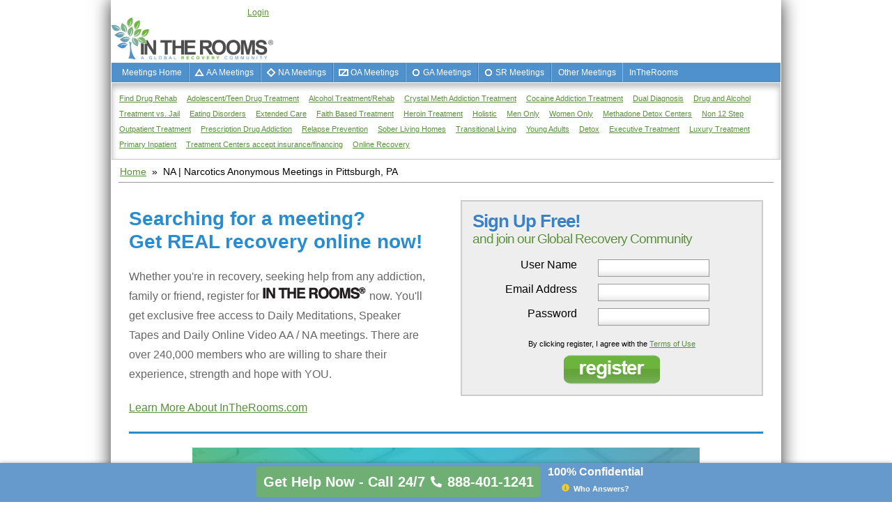

--- FILE ---
content_type: text/html; charset=UTF-8
request_url: https://meetings.intherooms.com/meetings/search?search=&fellowship=NA&zip=Pittsburgh&proximity=75&day=&start_hour=1&start_min=00&start_am_pm=AM&end_hour=1&end_min=00&end_am_pm=AM&latitude=40.4406248&longitude=-79.9958864&process=1&page_city=Pittsburgh&page_state=PA&page=8&results_per_page=25&page=7
body_size: 11371
content:
<!DOCTYPE html PUBLIC "-//W3C//DTD XHTML 1.0 Transitional//EN" "https://www.w3.org/TR/xhtml1/DTD/xhtml1-transitional.dtd">
<html xmlns="https://www.w3.org/1999/xhtml" xml:lang="en" lang="en">
	<head>
<script>
 _udn = ".intherooms.com";
</script>
<!-- Google Analytics Script -->
<!-- Global site tag (gtag.js) - Google Analytics -->
<!-- Google tag (gtag.js) -->
<script async src="https://www.googletagmanager.com/gtag/js?id=G-ZLB0CT6D7C"></script>
<script>
  window.dataLayer = window.dataLayer || [];
  function gtag(){dataLayer.push(arguments);}
  gtag('js', new Date());

  gtag('config', 'G-ZLB0CT6D7C');
</script>
<!-- Google Analytics Script -->
<!-- Global site tag (gtag.js) - Google Analytics -->
<!-- Google tag (gtag.js) -->
<script async src="https://www.googletagmanager.com/gtag/js?id=G-E9D91QW55R"></script>
<script>
  window.dataLayer = window.dataLayer || [];
  function gtag(){dataLayer.push(arguments);}
  gtag('js', new Date());

  gtag('config', 'G-E9D91QW55R');
</script>
<!-- This add for klick health snnipt-->
<script async src="https://securepubads.g.doubleclick.net/tag/js/gpt.js" crossorigin="anonymous"></script>
<script>
	  window.googletag = window.googletag || {cmd: []};
	  googletag.cmd.push(function() {
		googletag.defineSlot('/1033324/click_health_home_728_90', [728, 90], 'div-gpt-ad-1748173074459-0').addService(googletag.pubads());
		googletag.pubads().enableSingleRequest();
		googletag.enableServices();
	  });
</script>
<div class="targeting" style="display:none;">
    <img src="https://tags.w55c.net/rs?id=077a817f5bdd4647914945dfd54adf5d&t=homepage" />
</div>
<!-- Hotjar Tracking Code for www.intherooms.com -->
<script>
    (function(h,o,t,j,a,r){
        h.hj=h.hj||function(){(h.hj.q=h.hj.q||[]).push(arguments)};
        h._hjSettings={hjid:1712336,hjsv:6};
        a=o.getElementsByTagName('head')[0];
        r=o.createElement('script');r.async=1;
        r.src=t+h._hjSettings.hjid+j+h._hjSettings.hjsv;
        a.appendChild(r);
    })(window,document,'https://static.hotjar.com/c/hotjar-','.js?sv=');
</script>
        <title>NA | Narcotics Anonymous Meetings in Pittsburgh, PA | In The Rooms</title>
        <meta http-equiv="Keywords" content="NA Meetings, Pittsburgh, PA, Pennsylvania" />
        <meta http-equiv="Description" content="AA Meetings, NA Meetings, Pittsburgh, PA and other 12-Step Fellowship Meetings around the world. The most comprehensive list of 12-Step meetings in Pennsylvania" />
        <meta name="google-site-verification" content="YHw31b5MXSvt-rVlAL-7RqchVDTxZsO2i_p_M1cAJBU" />
	<meta name="google-site-verification" content="WZZAgCaWeaMyrpuerognNgYOwOdViQiNvgsdqhW_Rr4" />
  <meta name="google-site-verification" content="MsPA4flFOJUYUPe87tyoUCRYhigzWDumWLWjSBdRsHA" />


		<link rel="stylesheet" href="/css/960.css" type="text/css" />
    <link href="/css/style.css?f=1649792289" type="text/css" rel="stylesheet" />
		<link rel="stylesheet" href="/css/jquery.tooltip.css" type="text/css" />
		<link rel="stylesheet" href="/css/thickbox.css" type="text/css" />

		<script type="text/javascript" src="/js/jquery-1.11.0.min.js"></script>
    <script type="text/javascript" src="/js/jquery-migrate-1.2.1.min.js"></script>
		<script type="text/javascript" src="/js/jquery.tooltip.min.js"></script>
		<script type="text/javascript" src="/js/jquery.thickbox.js"></script>
		<script type="text/javascript" src="/js/jquery.validate.js"></script>
                <script type="text/javascript" src="/js/meetings.js"></script>

        <script type="text/javascript" src="https://maps.google.com/maps/api/js?v=3&key=AIzaSyC5pqCMIHZAvGUgLjBtdOYO6W7Bu5_ZRTA&sensor=true"></script>
        <script src='https://www.google.com/recaptcha/api.js'></script>

		<link rel="shortcut icon" href="https://media.intherooms.com/images/icons/favicon.ico">

        <!--[if IE]>

            <link rel="stylesheet" href="/css/ie.css" type="text/css" />

        <![endif]-->

		<script type="text/javascript">var _sf_startpt=(new Date()).getTime()</script>
<!--
	<script type="text/javascript">

		if (window.screen.width >= 1152 && window.screen.width < 1200) {
		var img = "https://media.intherooms.com/images/bannerads/backgroundunbranded-1152.png";
		}

		else if (window.screen.width >= 1200 && window.screen.width < 1366) {
		var img = "https://media.intherooms.com/images/bannerads/backgroundunbranded-1200.png";
		}

		else if (window.screen.width >= 1366 && window.screen.width < 1600) {
		var img = "https://media.intherooms.com/images/bannerads/backgroundunbranded-1366.png";
		}

		else if (window.screen.width > 1600) {
		var img = "https://media.intherooms.com/images/bannerads/backgroundunbranded-Normal.png";
		}
		else
		{
		var img = "https://media.intherooms.com/images/bannerads/blank.png";
		}
	</script>
-->
<!-- Begin PowerAds tag -->
    <script async src="https://powerad.ai/script.js"></script>
<!-- End PowerAds tag -->
	</head>

	<body onload="initialize()">
<!--
	<div id="unbranded-ad">
	<img src="https://media.intherooms.com/images/bannerads/blank.png" id="image" name="image"/>
	<script>document.getElementById('image').src = img;</script>
	</div>
-->
        <div id="page" class="container_5">

            <div id="header">
                <div id="header-login-div">
                                            <a href="/public/login">Login</a>
                                    </div>
                <h1>
                    <a href="/" title="In The Rooms 12 Step Meeting List"></a>
                    Alcoholics Anonymous Meetings, Narcotics Anonymous Meetings, AA Meetings, NA Meetings
                                            Pittsburgh, PA                                    </h1>

                <!-- /1033324/click_health_home_728_90 -->
                <div class="text-center">
                <div id='div-gpt-ad-1748173074459-0' style='min-width: 728px; min-height: 90px;margin:0 auto;text-align:center;'>
                    <script>
                    googletag.cmd.push(function() { googletag.display('div-gpt-ad-1748173074459-0'); });
                    </script>
                </div>
                </div>

                <br class="clear-float" />
            </div><!-- header -->

            <ul id="nav">
                <li class="first"><a href="/">Meetings Home</a></li>
                <li class="aa"><a href="/meetings/search?fellowship=AA" title="Alcoholics Anonymous Meetings">AA Meetings</a></li>
                <li class="na"><a href="/meetings/search?fellowship=NA" title="Narcotics Anonymous Meetings">NA Meetings</a></li>
                <li class="oa"><a href="/meetings/search?fellowship=OA" title="Overeaters Anonymous Meetings">OA Meetings</a></li>
                <li class="ga"><a href="/meetings/search?fellowship=GA" title="Gamblers Anonymous Meetings">GA Meetings</a></li>
                <li class="ga"><a href="/meetings/search?fellowship=SR" title="Smart Recovery Meetings">SR Meetings</a></li>
                <li class="last"><a href="/meetings/search" title="12 Step Meetings">Other Meetings</a></li>
                <li class="last" style=""><a href="https://www.intherooms.com">InTheRooms</a></li>
                <li class="clear-float"></li>
            </ul>

            <div style="height:1px">&nbsp;</div>

                
<div id="linkline"></div>
        

	<div id="tc-links">
		<a href="https://www.addictionrehabfinder.com/" title="Drug Rehab Finder">Find Drug Rehab</a>
		<a href="https://directory.intherooms.com/category/Special-ProgramsGroups/Adolescents/86">Adolescent/Teen Drug Treatment</a>
		<a href="https://directory.intherooms.com/category/Rehab-Programs-by-Drug/Alcohol-Treatment/115">Alcohol Treatment/Rehab</a>
		<a href="https://directory.intherooms.com/category/Rehab-Programs-by-Drug/Crystal-Meth%20Rehab/114">Crystal Meth Addiction Treatment</a>
		<a href="https://directory.intherooms.com/category/Rehab-Programs-by-Drug/Cocaine-Treatment/113">Cocaine Addiction Treatment</a>
		<a href="https://directory.intherooms.com/category/Special-ProgramsGroups/Dual-Diagnosis/87">Dual Diagnosis</a>
		<a href="https://directory.intherooms.com/category/Special-ProgramsGroups/Treatment-vs-Jail/97">Drug and Alcohol Treatment vs. Jail</a>
		<a href="https://directory.intherooms.com/category/Special-ProgramsGroups/Eating-Disorders/101">Eating Disorders</a>
		<a href="https://directory.intherooms.com/category/Treatment-Centers/Extended-Care/209">Extended Care</a>
		<a href="https://directory.intherooms.com/category/Special-ProgramsGroups/Faith-Based-Treatment/96">Faith Based Treatment</a>
		<a href="https://directory.intherooms.com/category/Rehab-Programs-by-Drug/Heroin-Oxycontin-Treatment/116">Heroin Treatment</a>
		<a href="https://directory.intherooms.com/category/Special-ProgramsGroups/Holistic-Treatment/99">Holistic</a>
		<a href="https://directory.intherooms.com/category/Special-ProgramsGroups/Men/85">Men Only</a>
		<a href="https://directory.intherooms.com/category/Special-ProgramsGroups/Women/84">Women Only</a>
		<a href="https://directory.intherooms.com/category/Treatment-Centers/Methadone-Detoxification/82">Methadone Detox Centers</a>
		<a href="https://directory.intherooms.com/category/Special-ProgramsGroups/Non-12-Step-Programs/98">Non 12 Step</a>
		<a href="https://directory.intherooms.com/category/Treatment-Centers/Outpatient-Treatment/78">Outpatient Treatment</a>
		<a href="https://directory.intherooms.com/category/Rehab-Programs-by-Drug/Prescription-Drugs-Rehab/118">Prescription Drug Addiction</a>
		<a href="https://directory.intherooms.com/category/Special-ProgramsGroups/Relapse-Prevention/100">Relapse Prevention</a>
		<a href="https://directory.intherooms.com/category/Housing-In-Recovery/Sober-Living-Homes/163">Sober Living Homes</a>
		<a href="https://directory.intherooms.com/category/Transitional-Living/7">Transitional Living</a>
		<a href="https://directory.intherooms.com/category/Special-ProgramsGroups/Young-adults/208">Young Adults</a>
		<a href="https://directory.intherooms.com/category/Treatment-Centers/Detoxification/80">Detox</a>
		<a href="https://directory.intherooms.com/category/Treatment-Centers/Executive-Treatment/210">Executive Treatment</a>
		<a href="https://directory.intherooms.com/category/Treatment-Centers/Luxury-Treatment/211">Luxury Treatment</a>
		<a href="https://directory.intherooms.com/category/Treatment-Centers/Inpatient-Treatment/77">Primary Inpatient</a>
		<a href="https://directory.intherooms.com/category/Forms-of-Payment/Private-Health-Insurance/122">Treatment Centers accept insurance/financing</a>
		<a href="https://directory.intherooms.com/category/Online-Recovery/18">Online Recovery</a>
	</div>
        


<div class="breadcrumbs">
    <li><a href="/">Home</a></li>
    <li>&raquo;</li>
    <li>NA | Narcotics Anonymous Meetings in Pittsburgh, PA</li>
</div><!-- breadcrumbs -->




	<script type="text/javascript">
		// if(typeof(_gat)!='object')document.write('<sc'+'ript src="http'+ (document.location.protocol=='https:'?'s://ssl':'://www')+ '.google-analytics.com/ga.js"></sc'+'ript>')
	</script>

    <div id="js-errors" class="error-pane" style="display: none;"></div>

    <div id="meetings-signup-b">

		<div id="signup-left">
	    	<script>utmx_section("Title")</script>
	    		<h2>Searching for a meeting?<br />Get REAL recovery online now!</h2>
	    	</noscript>

	    	<script>utmx_section("Description")</script>
		    	<p>Whether you're in recovery, seeking help from any addiction, family or friend, register for <img src="https://media.intherooms.com/images/home/home-logo-p.gif" alt="InTheRooms" width="150" height="18"/> now.  You'll get exclusive free access to Daily Meditations, Speaker Tapes and Daily Online Video AA / NA meetings.  There are over 240,000 members who are willing to share their experience, strength and hope with YOU.</p>
		    	<p><a href="https://intherooms.com/?id=meetings_form_b">Learn More About InTheRooms.com</a></p>
	    	</noscript>

	    </div><!-- signup-left -->

        <form method="post" action="/public/register" name="itr-register" id="itr-register">

			<script>utmx_section("SignupTitle")</script>
				<h3>Sign Up Free!</h3>
				<h4>and join our Global Recovery Community</h4>
			</noscript>

            
            <label>User Name</label>
            <input type="text" class="txt" name="username" value="" onkeypress="handleEnterKey(event)" />
            <br class="clear-float" />

            <label>Email Address</label>
            <input type="text" class="txt" name="email" value="" onkeypress="handleEnterKey(event)" />
            <br class="clear-float" />

            <label>Password</label>
            <input type="password" class="txt" name="password" onkeypress="handleEnterKey(event)" />
            <br class="clear-float" />


            <div id="register-button">
                <span class="sub" style="font-size: 11px;">By clicking register, I agree with the <a href="#" onclick="openTos();">Terms of Use</a></span><br />
                <a class="sub" style="margin: 0pt;" href="javascript:;" onclick="showCaptcha();"><img src="https://media.intherooms.com/images/home/home-register.gif"></a>
            </div>

            <input type="hidden" name="advert_id" id="advert_id" value="meetings_form_b" />

            <div id="home-captcha" style="display:none;" class="cf">
                <h1>Please check the box below.</h1>
                <div class="error-pane" id="captcha-error" style="display: none; margin:0 10px 5px 10px;"></div>
                <div class="captcha" style="margin-top:10px;">

                    <div class="g-recaptcha" data-sitekey="6Lfwk3cUAAAAAPUAFXpUGmIZGCsB24-6bqUlWkZf"></div>

                    <a href="javascript:;" onclick="registerSubmit();">
                        <img style="margin:15px 0;" id="itr-register-btn" src="https://media.intherooms.com/images/home/home-register.gif" />
                    </a>
                </div>
            </div>

            <input type="hidden" name="process" value="true">

        </form>

    <br class="clear-float" />

    </div><!-- meetings-signup -->


    <!-- *************** form b end *************************** -->

<div style="margin: 0 auto 1em auto;text-align: center;"><a href="https://www.intherooms.com/home/live-meetings/"><img src="https://media.intherooms.com/images/livemeetings/meetings_site_banner.jpg"></a></div>
<h2 class="search-title">Search for Meetings:</h2>

<form id="filter-results" method="get" action="/meetings/search">
    <label>Search by name or keyword:</label>
    <input class="md" type="text" name="search" id="search_txt" value="" /><br>

    <label>Fellowship:</label>
    <select name="fellowship" ><option value=''>All</option><option value="AA">Alcoholics Anonymous</option><option  selected value="NA">Narcotics Anonymous</option><option value="GA">Gamblers Anonymous</option><option value="OA">Overeaters Anonymous</option><option value="SR">Smart Recovery</option></select>
    <label>City, State OR Zip Code:</label>
    <input class="md" type="text" name="zip" id="search_zip" value="Pittsburgh" />
    
    <label>Miles Away:</label>
    <select name="proximity" ><option value="0">any</option><option value="5">5</option><option value="15">15</option><option value="25">25</option><option value="50">50</option><option  selected value="75">75</option><option value="100">100</option><option value="125">125</option><option value="150">150</option><option value="200">200</option><option value="300">300</option><option value="400">400</option><option value="500">500</option></select>
    <br />
    <label>Day: </label>
    <select name="day" ><option value=''>Any</option><option value="SUNDAY">Sunday</option><option value="MONDAY">Monday</option><option value="TUESDAY">Tuesday</option><option value="WEDNESDAY">Wednesday</option><option value="THURSDAY">Thursday</option><option value="FRIDAY">Friday</option><option value="SATURDAY">Saturday</option></select>
    <label>From: </label>
    <select name="start_hour">
                    <option value="1"  selected='selected'  >1</option>
                    <option value="2"  >2</option>
                    <option value="3"  >3</option>
                    <option value="4"  >4</option>
                    <option value="5"  >5</option>
                    <option value="6"  >6</option>
                    <option value="7"  >7</option>
                    <option value="8"  >8</option>
                    <option value="9"  >9</option>
                    <option value="10"  >10</option>
                    <option value="11"  >11</option>
                    <option value="12"  >12</option>
            </select> :
    <select name="start_min">
                                <option value="00"  selected='selected'  >00</option>
                                <option value="15"  >15</option>
                                <option value="30"  >30</option>
                                <option value="45"  >45</option>
            </select> 
    <select name="start_am_pm">
        <option value="AM"  selected='selected'  >AM</option>
        <option value="PM"  >PM</option>
    </select>
    
    <label>To: </label>
    <select name="end_hour">
                    <option value="1"  selected='selected'  >1</option>
                    <option value="2"  >2</option>
                    <option value="3"  >3</option>
                    <option value="4"  >4</option>
                    <option value="5"  >5</option>
                    <option value="6"  >6</option>
                    <option value="7"  >7</option>
                    <option value="8"  >8</option>
                    <option value="9"  >9</option>
                    <option value="10"  >10</option>
                    <option value="11"  >11</option>
                    <option value="12"  >12</option>
            </select> :
    <select name="end_min">
                                <option value="00"  selected='selected'  >00</option>
                                <option value="15"  >15</option>
                                <option value="30"  >30</option>
                                <option value="45"  >45</option>
            </select> 
    <select name="end_am_pm">
        <option value="AM"  selected='selected'  >AM</option>
        <option value="PM"  >PM</option>
    </select>
    
    <label></label><input type="image" src="https://media.intherooms.com/images/general/btn-search.png" />
    
    <input type="hidden" name="latitude" id="latitude" value="false">
    <input type="hidden" name="longitude" id="longitude" value="false">
    <input type="hidden" name="process" value="1">
    <input type="hidden" name="page_city" id="page_city" value="Pittsburgh">
    <input type="hidden" name="page_state" id="page_state" value="PA">

</form><!-- filter-results -->


<div class="search-paging"><a href="/meetings/search?search=&fellowship=NA&zip=Pittsburgh&proximity=75&day=&start_hour=1&start_min=00&start_am_pm=AM&end_hour=1&end_min=00&end_am_pm=AM&latitude=40.4406248&longitude=-79.9958864&process=1&page_city=Pittsburgh&page_state=PA&page=7&results_per_page=25&page=6" class="prevNext">&laquo; Previous</span><a href="/meetings/search?search=&fellowship=NA&zip=Pittsburgh&proximity=75&day=&start_hour=1&start_min=00&start_am_pm=AM&end_hour=1&end_min=00&end_am_pm=AM&latitude=40.4406248&longitude=-79.9958864&process=1&page_city=Pittsburgh&page_state=PA&page=7&results_per_page=25&page=1">1</a><a href="/meetings/search?search=&fellowship=NA&zip=Pittsburgh&proximity=75&day=&start_hour=1&start_min=00&start_am_pm=AM&end_hour=1&end_min=00&end_am_pm=AM&latitude=40.4406248&longitude=-79.9958864&process=1&page_city=Pittsburgh&page_state=PA&page=7&results_per_page=25&page=2">2</a><span>...</span><a href="/meetings/search?search=&fellowship=NA&zip=Pittsburgh&proximity=75&day=&start_hour=1&start_min=00&start_am_pm=AM&end_hour=1&end_min=00&end_am_pm=AM&latitude=40.4406248&longitude=-79.9958864&process=1&page_city=Pittsburgh&page_state=PA&page=7&results_per_page=25&page=5">5</a><a href="/meetings/search?search=&fellowship=NA&zip=Pittsburgh&proximity=75&day=&start_hour=1&start_min=00&start_am_pm=AM&end_hour=1&end_min=00&end_am_pm=AM&latitude=40.4406248&longitude=-79.9958864&process=1&page_city=Pittsburgh&page_state=PA&page=7&results_per_page=25&page=6">6</a><span class="current">7</span><a href="/meetings/search?search=&fellowship=NA&zip=Pittsburgh&proximity=75&day=&start_hour=1&start_min=00&start_am_pm=AM&end_hour=1&end_min=00&end_am_pm=AM&latitude=40.4406248&longitude=-79.9958864&process=1&page_city=Pittsburgh&page_state=PA&page=7&results_per_page=25&page=8">8</a><a href="/meetings/search?search=&fellowship=NA&zip=Pittsburgh&proximity=75&day=&start_hour=1&start_min=00&start_am_pm=AM&end_hour=1&end_min=00&end_am_pm=AM&latitude=40.4406248&longitude=-79.9958864&process=1&page_city=Pittsburgh&page_state=PA&page=7&results_per_page=25&page=9">9</a><span>...</span><a href="/meetings/search?search=&fellowship=NA&zip=Pittsburgh&proximity=75&day=&start_hour=1&start_min=00&start_am_pm=AM&end_hour=1&end_min=00&end_am_pm=AM&latitude=40.4406248&longitude=-79.9958864&process=1&page_city=Pittsburgh&page_state=PA&page=7&results_per_page=25&page=44">44</a><a href="/meetings/search?search=&fellowship=NA&zip=Pittsburgh&proximity=75&day=&start_hour=1&start_min=00&start_am_pm=AM&end_hour=1&end_min=00&end_am_pm=AM&latitude=40.4406248&longitude=-79.9958864&process=1&page_city=Pittsburgh&page_state=PA&page=7&results_per_page=25&page=45">45</a><a href="/meetings/search?search=&fellowship=NA&zip=Pittsburgh&proximity=75&day=&start_hour=1&start_min=00&start_am_pm=AM&end_hour=1&end_min=00&end_am_pm=AM&latitude=40.4406248&longitude=-79.9958864&process=1&page_city=Pittsburgh&page_state=PA&page=7&results_per_page=25&page=8" class="prevNext">Next &raquo;</a></div>
<table class="all-meetings">
    <tr>
        <th>Meeting Title</th>
        <th>Location</th>
        <th>Address</th>
        <th>Day</th>
        <th>Time</th>
        <th>Fellowship</th>
    </tr>


                            <tr>
                    <td><a href="/na/Good-Shepherd-Church/147669">Good Shepherd Church</a></td>
                    <td><a href="/locations/Pittsburgh/Good-Shepherd-Church/51305">Good Shepherd Church</a></td>
                    <td>2nd Avenue and Johnston Avenue<br>Pittsburgh, Pennsylvania 15207</td>
                    <td>WEDNESDAY</td>
                    <td>8:00 PM</td>
                    <td>Narcotics Anonymous</td>
                </tr>
                        <tr>
                    <td><a href="/na/East-Liberty-Lutheran-Church/140086">East Liberty Lutheran Church</a></td>
                    <td><a href="/locations/Pittsburgh/East-Liberty-Lutheran-Church/49809">East Liberty Lutheran Church</a></td>
                    <td>5707 Penn Avenue<br>Pittsburgh, Pennsylvania 15206-3603</td>
                    <td>SATURDAY</td>
                    <td>2:00 PM</td>
                    <td>Narcotics Anonymous</td>
                </tr>
                        <tr>
                    <td><a href="/na/East-Liberty-Lutheran-Church/190840">East Liberty Lutheran Church</a></td>
                    <td><a href="/locations/Pittsburgh/East-Liberty-Lutheran-Church/49809">East Liberty Lutheran Church</a></td>
                    <td>5707 Penn Avenue<br>Pittsburgh, Pennsylvania 15206-3603</td>
                    <td>MONDAY</td>
                    <td>5:00 PM</td>
                    <td>Narcotics Anonymous</td>
                </tr>
                        <tr>
                    <td><a href="/na/East-Liberty-Lutheran-Church/192870">East Liberty Lutheran Church</a></td>
                    <td><a href="/locations/Pittsburgh/East-Liberty-Lutheran-Church/49809">East Liberty Lutheran Church</a></td>
                    <td>5707 Penn Avenue<br>Pittsburgh, Pennsylvania 15206-3603</td>
                    <td>TUESDAY</td>
                    <td>5:00 PM</td>
                    <td>Narcotics Anonymous</td>
                </tr>
                        <tr>
                    <td><a href="/na/East-Liberty-Lutheran-Church/196874">East Liberty Lutheran Church</a></td>
                    <td><a href="/locations/Pittsburgh/East-Liberty-Lutheran-Church/49809">East Liberty Lutheran Church</a></td>
                    <td>5707 Penn Avenue<br>Pittsburgh, Pennsylvania 15206-3603</td>
                    <td>THURSDAY</td>
                    <td>5:00 PM</td>
                    <td>Narcotics Anonymous</td>
                </tr>
                        <tr>
                    <td><a href="/na/East-Liberty-Lutheran-Church/198883">East Liberty Lutheran Church</a></td>
                    <td><a href="/locations/Pittsburgh/East-Liberty-Lutheran-Church/49809">East Liberty Lutheran Church</a></td>
                    <td>5707 Penn Avenue<br>Pittsburgh, Pennsylvania 15206-3603</td>
                    <td>FRIDAY</td>
                    <td>5:00 PM</td>
                    <td>Narcotics Anonymous</td>
                </tr>
                        <tr>
                    <td><a href="/na/East-Liberty-Lutheran-Church/198884">East Liberty Lutheran Church</a></td>
                    <td><a href="/locations/Pittsburgh/East-Liberty-Lutheran-Church/49809">East Liberty Lutheran Church</a></td>
                    <td>5707 Penn Avenue<br>Pittsburgh, Pennsylvania 15206-3603</td>
                    <td>FRIDAY</td>
                    <td>10:30 PM</td>
                    <td>Narcotics Anonymous</td>
                </tr>
                        <tr>
                    <td><a href="/na/Carnegie-Library/161791">Carnegie Library</a></td>
                    <td><a href="/locations/Pittsburgh/Carnegie-Library/11691">Carnegie Library</a></td>
                    <td>5801 Forbes Avenue<br>Pittsburgh, Pennsylvania 15217-1601</td>
                    <td>FRIDAY</td>
                    <td>12:00 PM</td>
                    <td>Narcotics Anonymous</td>
                </tr>
                        <tr>
                    <td><a href="/na/Valley-View-Presbyterian-Church/159912">Valley View Presbyterian Church</a></td>
                    <td><a href="/locations/Pittsburgh/Valley-View-Presbyterian-Church/11657">Valley View Presbyterian Church</a></td>
                    <td>601 North Aiken Avenue<br>Pittsburgh, Pennsylvania 15206-2014</td>
                    <td>WEDNESDAY</td>
                    <td>1:30 PM</td>
                    <td>Narcotics Anonymous</td>
                </tr>
                        <tr>
                    <td><a href="/na/Mary-S-Brown-Church/147384">Mary S Brown Church</a></td>
                    <td><a href="/locations/Pittsburgh/Mary-S-Brown-Church/11654">Mary S Brown Church</a></td>
                    <td>3424 Beechwood Boulevard<br>Pittsburgh, Pennsylvania 15217-2963</td>
                    <td>TUESDAY</td>
                    <td>8:00 PM</td>
                    <td>Narcotics Anonymous</td>
                </tr>
                        <tr>
                    <td><a href="/na/Aleph-Institute/169958">Aleph Institute</a></td>
                    <td><a href="/locations/Pittsburgh/Aleph-Institute/11627">Aleph Institute</a></td>
                    <td>5804 Beacon Street<br>Pittsburgh, Pennsylvania 15217-2004</td>
                    <td>MONDAY</td>
                    <td>7:00 PM</td>
                    <td>Narcotics Anonymous</td>
                </tr>
                        <tr>
                    <td><a href="/na/Fairhaven-United-Methodist-Church/172974">Fairhaven United Methodist Church</a></td>
                    <td><a href="/locations/Pittsburgh/Fairhaven-United-Methodist-Church/59541">Fairhaven United Methodist Church</a></td>
                    <td>2415 Saw Mill Run Boulevard<br>Pittsburgh, Pennsylvania 15234-3039</td>
                    <td>MONDAY</td>
                    <td>7:00 PM</td>
                    <td>Narcotics Anonymous</td>
                </tr>
                        <tr>
                    <td><a href="/na/Fairhaven-United-Methodist-Church/188373">Fairhaven United Methodist Church</a></td>
                    <td><a href="/locations/Pittsburgh/Fairhaven-United-Methodist-Church/59541">Fairhaven United Methodist Church</a></td>
                    <td>2415 Saw Mill Run Boulevard<br>Pittsburgh, Pennsylvania 15234-3039</td>
                    <td>SUNDAY</td>
                    <td>6:30 PM</td>
                    <td>Narcotics Anonymous</td>
                </tr>
                        <tr>
                    <td><a href="/na/The-Meeting-Room/170142">The Meeting Room</a></td>
                    <td><a href="/locations/Pittsburgh/The-Meeting-Room/11686">The Meeting Room</a></td>
                    <td>911 Hazelwood Avenue<br>Pittsburgh, Pennsylvania 15217-2908</td>
                    <td>THURSDAY</td>
                    <td>8:00 PM</td>
                    <td>Narcotics Anonymous</td>
                </tr>
                        <tr>
                    <td><a href="/na/The-Meeting-Room/3138982">The Meeting Room</a></td>
                    <td><a href="/locations/Pittsburgh/The-Meeting-Room/11686">The Meeting Room</a></td>
                    <td>911 Hazelwood Avenue<br>Pittsburgh, Pennsylvania 15217-2908</td>
                    <td>SATURDAY</td>
                    <td>10:30 AM</td>
                    <td>Narcotics Anonymous</td>
                </tr>
                        <tr>
                    <td><a href="/na/East-Liberty-Presbyterian-Church/152755">East Liberty Presbyterian Church</a></td>
                    <td><a href="/locations/Pittsburgh/East-Liberty-Presbyterian-Church/11605">East Liberty Presbyterian Church</a></td>
                    <td>116 South Highland Avenue<br>Pittsburgh, Pennsylvania 15206-3911</td>
                    <td>FRIDAY</td>
                    <td>7:00 PM</td>
                    <td>Narcotics Anonymous</td>
                </tr>
                        <tr>
                    <td><a href="/na/East-Liberty-Presbyterian-Church/187849">East Liberty Presbyterian Church</a></td>
                    <td><a href="/locations/Pittsburgh/East-Liberty-Presbyterian-Church/11605">East Liberty Presbyterian Church</a></td>
                    <td>116 South Highland Avenue<br>Pittsburgh, Pennsylvania 15206-3911</td>
                    <td>SUNDAY</td>
                    <td>1:00 PM</td>
                    <td>Narcotics Anonymous</td>
                </tr>
                        <tr>
                    <td><a href="/na/Sacred-Heart-Church/148233">Sacred Heart Church</a></td>
                    <td><a href="/locations/Pittsburgh/Sacred-Heart-Church/11716">Sacred Heart Church</a></td>
                    <td>310 Shady Avenue<br>Pittsburgh, Pennsylvania 15206-4302</td>
                    <td>SATURDAY</td>
                    <td>8:00 PM</td>
                    <td>Narcotics Anonymous</td>
                </tr>
                        <tr>
                    <td><a href="/na/Sacred-Heart-Church/3139007">Sacred Heart Church</a></td>
                    <td><a href="/locations/Pittsburgh/Sacred-Heart-Church/89901">Sacred Heart Church</a></td>
                    <td>6250 Alder St<br>Pittsburgh, PA 15206</td>
                    <td>SATURDAY</td>
                    <td>8:00 PM</td>
                    <td>Narcotics Anonymous</td>
                </tr>
                        <tr>
                    <td><a href="/na/East-End-Cooperative-Ministry/150107">East End Cooperative Ministry</a></td>
                    <td><a href="/locations/Pittsburgh/East-End-Cooperative-Ministry/11670">East End Cooperative Ministry</a></td>
                    <td>319 North Beatty Street<br>Pittsburgh, Pennsylvania 15206-2979</td>
                    <td>WEDNESDAY</td>
                    <td>8:30 PM</td>
                    <td>Narcotics Anonymous</td>
                </tr>
                        <tr>
                    <td><a href="/na/Bethany-Evangelical-Lutheran-Church/147593">Bethany Evangelical Lutheran Church</a></td>
                    <td><a href="/locations/Pittsburgh/Bethany-Evangelical-Lutheran-Church/11689">Bethany Evangelical Lutheran Church</a></td>
                    <td>3104 West Liberty Avenue<br>Pittsburgh, Pennsylvania 15216</td>
                    <td>THURSDAY</td>
                    <td>8:30 PM</td>
                    <td>Narcotics Anonymous</td>
                </tr>
                        <tr>
                    <td><a href="/na/Community-House/196947">Community House</a></td>
                    <td><a href="/locations/Pittsburgh/Community-House/71399">Community House</a></td>
                    <td>6140 Station Street<br>Pittsburgh, Pennsylvania 15206-3134</td>
                    <td>THURSDAY</td>
                    <td>8:00 PM</td>
                    <td>Narcotics Anonymous</td>
                </tr>
                        <tr>
                    <td><a href="/na/Stewart-Avenue-Lutheran-Church/139818">Stewart Avenue Lutheran Church</a></td>
                    <td><a href="/locations/Pittsburgh/Stewart-Avenue-Lutheran-Church/11705">Stewart Avenue Lutheran Church</a></td>
                    <td>2810 Brownsville Road<br>Pittsburgh, Pennsylvania 15227</td>
                    <td>FRIDAY</td>
                    <td>8:30 PM</td>
                    <td>Narcotics Anonymous</td>
                </tr>
                        <tr>
                    <td><a href="/na/Crossroads-United-Methodist-Church/190395">Crossroads United Methodist Church</a></td>
                    <td><a href="/locations/Pittsburgh/Crossroads-United-Methodist-Church/69585">Crossroads United Methodist Church</a></td>
                    <td>325 North Highland Avenue<br>Pittsburgh, Pennsylvania 15206-2924</td>
                    <td>MONDAY</td>
                    <td>10:00 AM</td>
                    <td>Narcotics Anonymous</td>
                </tr>
                        <tr>
                    <td><a href="/na/Crossroads-United-Methodist-Church/190396">Crossroads United Methodist Church</a></td>
                    <td><a href="/locations/Pittsburgh/Crossroads-United-Methodist-Church/69585">Crossroads United Methodist Church</a></td>
                    <td>325 North Highland Avenue<br>Pittsburgh, Pennsylvania 15206-2924</td>
                    <td>MONDAY</td>
                    <td>12:00 PM</td>
                    <td>Narcotics Anonymous</td>
                </tr>
            
</table>

<div class="search-paging"><a href="/meetings/search?search=&fellowship=NA&zip=Pittsburgh&proximity=75&day=&start_hour=1&start_min=00&start_am_pm=AM&end_hour=1&end_min=00&end_am_pm=AM&latitude=40.4406248&longitude=-79.9958864&process=1&page_city=Pittsburgh&page_state=PA&page=7&results_per_page=25&page=6" class="prevNext">&laquo; Previous</span><a href="/meetings/search?search=&fellowship=NA&zip=Pittsburgh&proximity=75&day=&start_hour=1&start_min=00&start_am_pm=AM&end_hour=1&end_min=00&end_am_pm=AM&latitude=40.4406248&longitude=-79.9958864&process=1&page_city=Pittsburgh&page_state=PA&page=7&results_per_page=25&page=1">1</a><a href="/meetings/search?search=&fellowship=NA&zip=Pittsburgh&proximity=75&day=&start_hour=1&start_min=00&start_am_pm=AM&end_hour=1&end_min=00&end_am_pm=AM&latitude=40.4406248&longitude=-79.9958864&process=1&page_city=Pittsburgh&page_state=PA&page=7&results_per_page=25&page=2">2</a><span>...</span><a href="/meetings/search?search=&fellowship=NA&zip=Pittsburgh&proximity=75&day=&start_hour=1&start_min=00&start_am_pm=AM&end_hour=1&end_min=00&end_am_pm=AM&latitude=40.4406248&longitude=-79.9958864&process=1&page_city=Pittsburgh&page_state=PA&page=7&results_per_page=25&page=5">5</a><a href="/meetings/search?search=&fellowship=NA&zip=Pittsburgh&proximity=75&day=&start_hour=1&start_min=00&start_am_pm=AM&end_hour=1&end_min=00&end_am_pm=AM&latitude=40.4406248&longitude=-79.9958864&process=1&page_city=Pittsburgh&page_state=PA&page=7&results_per_page=25&page=6">6</a><span class="current">7</span><a href="/meetings/search?search=&fellowship=NA&zip=Pittsburgh&proximity=75&day=&start_hour=1&start_min=00&start_am_pm=AM&end_hour=1&end_min=00&end_am_pm=AM&latitude=40.4406248&longitude=-79.9958864&process=1&page_city=Pittsburgh&page_state=PA&page=7&results_per_page=25&page=8">8</a><a href="/meetings/search?search=&fellowship=NA&zip=Pittsburgh&proximity=75&day=&start_hour=1&start_min=00&start_am_pm=AM&end_hour=1&end_min=00&end_am_pm=AM&latitude=40.4406248&longitude=-79.9958864&process=1&page_city=Pittsburgh&page_state=PA&page=7&results_per_page=25&page=9">9</a><span>...</span><a href="/meetings/search?search=&fellowship=NA&zip=Pittsburgh&proximity=75&day=&start_hour=1&start_min=00&start_am_pm=AM&end_hour=1&end_min=00&end_am_pm=AM&latitude=40.4406248&longitude=-79.9958864&process=1&page_city=Pittsburgh&page_state=PA&page=7&results_per_page=25&page=44">44</a><a href="/meetings/search?search=&fellowship=NA&zip=Pittsburgh&proximity=75&day=&start_hour=1&start_min=00&start_am_pm=AM&end_hour=1&end_min=00&end_am_pm=AM&latitude=40.4406248&longitude=-79.9958864&process=1&page_city=Pittsburgh&page_state=PA&page=7&results_per_page=25&page=45">45</a><a href="/meetings/search?search=&fellowship=NA&zip=Pittsburgh&proximity=75&day=&start_hour=1&start_min=00&start_am_pm=AM&end_hour=1&end_min=00&end_am_pm=AM&latitude=40.4406248&longitude=-79.9958864&process=1&page_city=Pittsburgh&page_state=PA&page=7&results_per_page=25&page=8" class="prevNext">Next &raquo;</a></div>
<div style="height:15px">&nbsp;</div>

<script type="text/javascript">
    function initialize(){};
/* ticker */

function applyStyles(obj, styles) {
	var property;
	var styleLength = Object.keys(styles).length;
	for (var i = 0; i < styleLength; i++) {
		property = Object.keys(styles)[i];
		obj.style[property] = styles[property];
	}
}

function extend(object1, object2) {
	for (var attrname in object2) {
		object1[attrname] = object2[attrname];
	}
	return object1;
}

function startTicker(id, param) {
	var tickerBox = document.getElementById(id);
	var defaultParam = { speed: 5, delay: 500, rotate: true };
	var extendedParam = extend(defaultParam, param);
	applyStyles(tickerBox, { overflow: "hidden", 'min-height': '40px' });
	var ul = tickerBox.getElementsByTagName("ul");
	var li = ul[0].getElementsByTagName("li");
	applyStyles(ul[0], { padding: 0, margin: 0, position: 'relative', 'list-style-type': 'none' });
	for (i = 0; i < li.length; i++) {
		applyStyles(li[i], { position: 'absolute', 'white-space': 'nowrap', display: 'none' });
	}

	var li_index = 0;
	var trans_width = tickerBox.offsetWidth;
	var chunk_width = 1;

	var iterateTickerElement = function(trans_width) {
		li[li_index].style.left = trans_width + "px";
		li[li_index].style.display = '';
		var t = setInterval(function() {
			if (parseInt(li[li_index].style.left) > -li[li_index].offsetWidth) {
				li[li_index].style.left = parseInt(li[li_index].style.left) - chunk_width + "px";
			} else {
				clearInterval(t);
				trans_width = tickerBox.offsetWidth;
				li_index++;
				if (li_index == li.length && extendedParam.rotate == true) {
					li_index = 0;
					iterateTickerElement(trans_width);
				} else if (li_index < li.length) {
					setTimeout(function() { iterateTickerElement(trans_width); }, extendedParam.delay);
				}
			}
		}, extendedParam.speed);
		tickerBox.onmouseover = function() {
			clearInterval(t);
		}
		tickerBox.onmouseout = function() {
			iterateTickerElement(parseInt(li[li_index].style.left));
		}
	}
	iterateTickerElement(trans_width);
}
startTicker('ticker-box', {speed:10, delay:500});
/* ticker closed*/
</script>

        </div>

		<div id="footer">
			<p>Copyright &copy; 2015 InTheRooms.com. All Rights Reserved. <a href="https://www.intherooms.com/site/tos">Terms Of Use</a> | <a href="https://www.intherooms.com/help/main">Help</a> | <a href="https://www.intherooms.com/help/privacy">Privacy Policy</a> | <a href="https://meetings.intherooms.com" target="_BLANK">Meetings</a>

			</p>
		</div><!-- footer -->

<script type="text/javascript">
var _sf_async_config={uid:27182,domain:"meetings.intherooms.com"};
(function(){
  function loadChartbeat() {
    window._sf_endpt=(new Date()).getTime();
    var e = document.createElement('script');
    e.setAttribute('language', 'javascript');
    e.setAttribute('type', 'text/javascript');
    e.setAttribute('src',
       (("https:" == document.location.protocol) ? "https://a248.e.akamai.net/chartbeat.download.akamai.com/102508/" : "https://static.chartbeat.com/") +
       "js/chartbeat.js");
    document.body.appendChild(e);
  }
  var oldonload = window.onload;
  window.onload = (typeof window.onload != 'function') ?
     loadChartbeat : function() { oldonload(); loadChartbeat(); };
})();

</script>

<!-- code for bottom notification -->
<style>
.itrpcta-cta{
    align-content:center;
    align-items:center;
    background-color:#6faf73;
    bottom:0;
    box-shadow:0 0 10px rgba(0,0,0,.25);
    box-shadow:0 0 5px rgba(59,39,39,.4);
    display:flex;
    font-family:Open Sans,sans-serif;
    font-size:16px;
    font-weight:600;
    justify-content:center;
    justify-items:center;
    left:0;
    line-height:1.2;
    min-height:50px;
    position:fixed;
    width:100%;
    z-index:1000
}
.itrpcta-cta .primary{
    text-align:center
}
.itrpcta-cta .primary .mobile-message{
    align-items:center;
    color:#fff;
    display:flex;
    justify-content:center;
    padding:5px 10px 0
}
.itrpcta-cta .primary .desktop-message,.itrpcta-cta .primary .number-wrapper .number,.itrpcta-cta .primary .secondary-message{
    display:none
}
.itrpcta-cta .who_answers{
    color:#fff;
    cursor:pointer;
    display:block;
    font-size:11px;
    font-weight:600;
    justify-content:center;
    line-height:1;
    margin-bottom:10px
}
.itrpcta-cta .who_answers svg{
    height:11px;
    margin-right:3px
}
.itrpcta-cta .primary a{
    align-items:center;
    display:inline-flex;
    justify-content:center;
    padding:5px 10px 7px;
    text-decoration:none
}
.itrpcta-cta .fa-stack{
    align-items:center;
    display:inline-flex;
    height:2em;
    line-height:2em;
    position:relative;
    vertical-align:middle;
    width:2em
}
.itrpcta-cta .fa-stack svg,.itrpcta-cta .fa-stack svg:first-child{
    left:0;
    position:absolute;
    text-align:center;
    width:100%
}
.itrpcta-cta .fa-stack svg:first-child{
    fill:#13a7dd
}
.itrpcta-cta .primary .message-wrapper{
        background-color:transparent!important;
    }
@media (min-width:768px){
    .itrpcta-cta{
        background-color:#69c;
        color:#170939;
        display:inline-flex;
        justify-content:center
    }
    .itrpcta-cta .primary .mobile-message{
        display:none
    }
    .itrpcta-cta .primary .desktop-message{
        display:inline-flex;
        font-size:20px
    }
    .itrpcta-cta .primary .message-wrapper{
        background:#fff275;
        border-radius:4px;
        color:#fff;
        display:flex;
        padding:10px;
        background-color:#6faf73!important;
    }
    .itrpcta-cta .fa-stack{
        height:auto
    }
    .itrpcta-cta .fa-stack svg:first-child{
        display:none
    }
    .itrpcta-cta .primary .number-wrapper{
        display:inline-flex
    }
    .itrpcta-cta .primary .number-wrapper .number{
        display:inline-flex;
        font-size:20px;
        font-weight:700
    }
    .itrpcta-cta .fa-stack svg{
        fill:#fff;
        left:0;
        position:absolute;
        text-align:center;
        width:100%
    }
	
}
@media (min-width:1200px){
    .itrpcta-cta{
        display:inline-flex;
        justify-content:space-evenly
    }
    .itrpcta-cta .primary .secondary-message{
        color:#fff;
        display:inline-flex
    }
    .itrpcta-cta .primary{
        align-content:center;
        align-items:center;
        display:inline-flex;
        justify-content:center
    }
    .itrpcta-cta .who_answers{
        margin-top:8px
    }
}
.mobile-message{display:none!important;}
.hideDesktop{display:none;}
@media(max-width:991px){
	.mobile-message{display:block!important;}
	.itrpcta-cta .primary .message-wrapper{display:none!important;}
	.itrpcta-cta .primary .message-wrapper1 {
			background: #fff275;
			border-radius: 4px;
			color: #fff;
			display: block;
			padding: 3px;
			background-color: #6faf73;
			margin-bottom: 5px;
}
.hideDesktop{display:inline-flex;}
}
@media(max-width:991px){.itrpcta-cta{background-color: #69c!important;}.itrpcta-cta .primary .number-wrapper .number{display:block!important;}}
</style>
<div id="itrpcta-cta" class="itrpcta-cta">
   <div class="primary">
      <a class="link" href="tel:8884011241">
         <span class="mobile-message">
		 <h2 style="color: #fff!important;font-size: 18px;padding-bottom: 10px;">Get Help Now - Call 24/7</h2>
		 <div style="clear:both;"></div>
		 <div class="number-wrapper message-wrapper1">
               <span class="fa-stack">
                  <svg xmlns="http://www.w3.org/2000/svg" viewBox="0 0 512 512">
                     <path d="M256 8C119 8 8 119 8 256s111 248 248 248 248-111 248-248S393 8 256 8z"></path>
                  </svg>
                  <svg fill="rgb(248, 205, 28)" width="16px" height="16px" xmlns="http://www.w3.org/2000/svg" viewBox="0 0 512 512">
                     <path d="M497.39 361.8l-112-48a24 24 0 0 0-28 6.9l-49.6 60.6A370.66 370.66 0 0 1 130.6 204.11l60.6-49.6a23.94 23.94 0 0 0 6.9-28l-48-112A24.16 24.16 0 0 0 122.6.61l-104 24A24 24 0 0 0 0 48c0 256.5 207.9 464 464 464a24 24 0 0 0 23.4-18.6l24-104a24.29 24.29 0 0 0-14.01-27.6z"></path>
                  </svg>
               </span>
               <span class="number">888-401-1241</span>
            </div>
		 </span>
         <span class="message-wrapper">
            <span class="desktop-message">Get Help Now - Call 24/7</span>
            <span class="number-wrapper">
               <span class="fa-stack">
                  <svg xmlns="http://www.w3.org/2000/svg" viewBox="0 0 512 512">
                     <path d="M256 8C119 8 8 119 8 256s111 248 248 248 248-111 248-248S393 8 256 8z"></path>
                  </svg>
                  <svg fill="rgb(248, 205, 28)" width="16px" height="16px" xmlns="http://www.w3.org/2000/svg" viewBox="0 0 512 512">
                     <path d="M497.39 361.8l-112-48a24 24 0 0 0-28 6.9l-49.6 60.6A370.66 370.66 0 0 1 130.6 204.11l60.6-49.6a23.94 23.94 0 0 0 6.9-28l-48-112A24.16 24.16 0 0 0 122.6.61l-104 24A24 24 0 0 0 0 48c0 256.5 207.9 464 464 464a24 24 0 0 0 23.4-18.6l24-104a24.29 24.29 0 0 0-14.01-27.6z"></path>
                  </svg>
               </span>
               <span class="number">888-401-1241</span>
            </span>
         </span>
      </a>
      <span class="secondary-wrapper">
         <span class="secondary-message">100% Confidential</span>
         <div id="itr-who-answers" class="who_answers" href="#who_answers">
			<small class="hideDesktop" style="padding-right:4px;">100% Confidential</small>
            <svg fill="rgb(248, 205, 28)" width="11px" height="11px" xmlns="http://www.w3.org/2000/svg" viewBox="0 0 512 512">
               <path d="M256 8C119.043 8 8 119.083 8 256c0 136.997 111.043 248 248 248s248-111.003 248-248C504 119.083 392.957 8 256 8zm0 110c23.196 0 42 18.804 42 42s-18.804 42-42 42-42-18.804-42-42 18.804-42 42-42zm56 254c0 6.627-5.373 12-12 12h-88c-6.627 0-12-5.373-12-12v-24c0-6.627 5.373-12 12-12h12v-64h-12c-6.627 0-12-5.373-12-12v-24c0-6.627 5.373-12 12-12h64c6.627 0 12 5.373 12 12v100h12c6.627 0 12 5.373 12 12v24z"></path>
            </svg>
            Who Answers?
         </div>
      </span>
   </div>
</div>

<style>
    .overlay {
        background-color: rgba(0,0,0,0.7);
        display: none;
        height: 100%;
        left: 0;
        position: fixed;
        top: 0;
        width: 100%;
        z-index: 1001;
    }
    .itr-popup1{
        width: 35%;
        background: #ffffff;
        border: 1px solid #fdf4f2;
        padding: 0.7em 0.7em 2em 0.7em;
        margin: 0 auto;
        text-align: center;
        position: absolute;
        left: 0;
        right: 0;
        top: 50px;
        z-index: 1002;
        opacity: 1;
    }
	.close {
		position: absolute;
		z-index: 99;
		top: 6px;
		right: 15px;
		font-family: "Helvetica Neue", Helvetica, Arial, sans-serif;
		font-size: 24px;
		font-weight: 700;
		line-height: 21px;
		color: #bbb9b9;
		cursor: pointer;
	}
	.hding h3 {
		border-bottom: 1px solid #eaeaea;
		padding-bottom: 1em;
		font-size: 1.5em;
		line-height: 1em;
		text-transform: uppercase;
		color: #4F91CD;
		margin-bottom: 0.2em;
	}
    @media(max-width:991px){
        .itr-popup1{
			width:60%;
        }
    }
    @media(max-width:767px){
          .itr-popup1{
			  width:90%;
          }
    }

</style>
<div class="overlay">
    <div class="itr-popup1">
        <div class="close" id="itr-ad-c">x</div>
        <div class="hding" style="margin-bottom: 0px;">
           <h3>Who Answers?</h3>
           <p style="color: #000;line-height: initial;text-align: left;line-height: 2em;padding: 20px 20px 0px 20px;">Calls to the general helpline will be answered by a paid advertiser of one of our treatment partners.</p>
        </div>
    </div>
</div>
<script type="text/javascript">
$(document).ready(function(){
  $('#itr-who-answers').click(function(){
          $('.overlay').show(); 
		  $('html, body').delay(2000).animate({scrollTop: $('#itr-ad-light').offset().top }, 2000);
      });
   $('#itr-ad-c').click(function(){
          $('.overlay').hide();
      });
})
</script>
<!-- close code for bottom notification -->
        </body>



</html>


--- FILE ---
content_type: text/html
request_url: https://google-bidout-d.openx.net/w/1.0/pd?plm=5
body_size: 159
content:
<html>
<head><title>Pixels</title></head>
<body>

<img src="https://cm.g.doubleclick.net/pixel?google_nid=openx&google_cm&google_sc"><img src="https://cm.g.doubleclick.net/pixel?google_nid=openx&google_hm=YjZkNGU1ZWUtZTdkMy0yZTIyLWNmYTEtNDA5N2I2ZWU2Nzg0"><img src="https://match.adsrvr.org/track/cmf/openx?oxid=9abb3624-2ea4-7086-da41-1a2e7c0ca9e4&gdpr=0"><img src="https://ups.analytics.yahoo.com/ups/58934/cms"><img src="https://ad.turn.com/r/cs?pid=9&gdpr=0">

</body>
</html>


--- FILE ---
content_type: text/html; charset=utf-8
request_url: https://www.google.com/recaptcha/api2/aframe
body_size: -247
content:
<!DOCTYPE HTML><html><head><meta http-equiv="content-type" content="text/html; charset=UTF-8"></head><body><script nonce="LqQAhHM8yMjm_kuRvctT5A">/** Anti-fraud and anti-abuse applications only. See google.com/recaptcha */ try{var clients={'sodar':'https://pagead2.googlesyndication.com/pagead/sodar?'};window.addEventListener("message",function(a){try{if(a.source===window.parent){var b=JSON.parse(a.data);var c=clients[b['id']];if(c){var d=document.createElement('img');d.src=c+b['params']+'&rc='+(localStorage.getItem("rc::a")?sessionStorage.getItem("rc::b"):"");window.document.body.appendChild(d);sessionStorage.setItem("rc::e",parseInt(sessionStorage.getItem("rc::e")||0)+1);localStorage.setItem("rc::h",'1768423703344');}}}catch(b){}});window.parent.postMessage("_grecaptcha_ready", "*");}catch(b){}</script></body></html>

--- FILE ---
content_type: text/css
request_url: https://meetings.intherooms.com/css/960.css
body_size: 828
content:
/*
	Variable Grid System.
	Learn more ~ https://www.spry-soft.com/grids/
	Based on 960 Grid System - https://960.gs/

	Licensed under GPL and MIT.
*/


/* Containers
----------------------------------------------------------------------------------------------------*/
.container_5 {
	margin-left: auto;
	margin-right: auto;
	width: 960px;
}

/* Grid >> Global
----------------------------------------------------------------------------------------------------*/

.grid_1,
.grid_2,
.grid_3,
.grid_4,
.grid_5 {
	display:inline;
	float: left;
	position: relative;
	margin-left: 10px;
	margin-right: 10px;
}

/* Grid >> Children (Alpha ~ First, Omega ~ Last)
----------------------------------------------------------------------------------------------------*/

.alpha {
	margin-left: 0;
}

.omega {
	margin-right: 0;
}

/* Grid >> 5 Columns
----------------------------------------------------------------------------------------------------*/

.container_5 .grid_1 {
	width:172px;
}

.container_5 .grid_2 {
	width:364px;
}

.container_5 .grid_3 {
	width:556px;
}

.container_5 .grid_4 {
	width:748px;
}

.container_5 .grid_5 {
	width:940px;
}



/* Prefix Extra Space >> 5 Columns
----------------------------------------------------------------------------------------------------*/

.container_5 .prefix_1 {
	padding-left:192px;
}

.container_5 .prefix_2 {
	padding-left:384px;
}

.container_5 .prefix_3 {
	padding-left:576px;
}

.container_5 .prefix_4 {
	padding-left:768px;
}



/* Suffix Extra Space >> 5 Columns
----------------------------------------------------------------------------------------------------*/

.container_5 .suffix_1 {
	padding-right:192px;
}

.container_5 .suffix_2 {
	padding-right:384px;
}

.container_5 .suffix_3 {
	padding-right:576px;
}

.container_5 .suffix_4 {
	padding-right:768px;
}



/* Push Space >> 5 Columns
----------------------------------------------------------------------------------------------------*/

.container_5 .push_1 {
	left:192px;
}

.container_5 .push_2 {
	left:384px;
}

.container_5 .push_3 {
	left:576px;
}

.container_5 .push_4 {
	left:768px;
}



/* Pull Space >> 5 Columns
----------------------------------------------------------------------------------------------------*/

.container_5 .pull_1 {
	left:-192px;
}

.container_5 .pull_2 {
	left:-384px;
}

.container_5 .pull_3 {
	left:-576px;
}

.container_5 .pull_4 {
	left:-768px;
}




/* Clear Floated Elements
----------------------------------------------------------------------------------------------------*/

/* https://sonspring.com/journal/clearing-floats */

.clear {
	clear: both;
	display: block;
	overflow: hidden;
	visibility: hidden;
	width: 0;
	height: 0;
}

/* https://perishablepress.com/press/2008/02/05/lessons-learned-concerning-the-clearfix-css-hack */

.clearfix:after {
	clear: both;
	content: ' ';
	display: block;
	font-size: 0;
	line-height: 0;
	visibility: hidden;
	width: 0;
	height: 0;
}

.clearfix {
	display: inline-block;
}

* html .clearfix {
	height: 1%;
}

.clearfix {
	display: block;
}

--- FILE ---
content_type: text/css
request_url: https://meetings.intherooms.com/css/style.css?f=1649792289
body_size: 5152
content:
html, body, div, span, applet, object, iframe,
h1, h2, h3, h4, h5, h6, p, blockquote, pre,
a, abbr, acronym, address, big, cite, code,
del, dfn, em, font, img, ins, kbd, q, s, samp,
small, strike, strong, sub, sup, tt, var,
dl, dt, dd, ol, ul, li,
fieldset, form, label, legend,
table, caption, tbody, tfoot, thead, tr, th, td {
	margin: 0;
	padding: 0;
	border: 0;
	outline: 0;
	font-weight: inherit;
	font-style: inherit;
	font-size: 100%;
	font-family: inherit;
	vertical-align: baseline;
}
/* remember to define focus styles! */
:focus {
	outline: 0;
}
ol, ul {
	list-style: none;
}
/* tables still need 'cellspacing="0"' in the markup */
table {
	border-collapse: separate;
	border-spacing: 0;
}
caption, th, td {
	text-align: left;
	font-weight: normal;
}
blockquote:before, blockquote:after,
q:before, q:after {
	content: "";
}
blockquote, q {
	quotes: "" "";
}
/* begin css */

body {
	line-height: 1;
	color: black;
	font-family:"Arial";
	/*background: #e9e9e9 url(https://media.intherooms.com/images/meetings/str-bg.png);*/
	/*background: #e9e9e9 url(https://media.intherooms.com/images/general/TSN_200x156_BG-dark.png);*/
	/*background:  #e9e9e9 url(https://media.intherooms.com/images/bannerads/backgroundunbranded.png);
	background-repeat:no-repeat;
	background-position:left top;
	color: #444;*/
}

br.clear-float, li.clear-float {
	display:block !important;
	float:none !important;
	height:0 !important;
	line-height:0 !important;
	font-size:1px !important;
	clear:both !important;
	margin: 0 auto;
	padding: 0 auto;
}

.no-bg { background: #FFF; background-image: none !important; }

a {
	color: #59903a;
	}

a:hover {
	color: #3f74a4;
	}

a img {
	border:none;
	}

b, strong {
	font-style: bold;
	}

i, em {
	font-style: italic;
	}

.error-pane {
    padding:8px;
    margin:10px 10px 0 10px;
    border:1px solid red;
    background-color:#FFCFCF;
    text-align:center;
}
.success-pane {
    border: 1px solid #999999;
    background-color: #eeecc2;
    text-align: center;
    padding: 20px;
    font-size: 13px;
    font-weight: bold;
    color: #333;
}

.ad-border, #sidebar-ads iframe { border:solid 1px #bababa !important; }

label.checked, li.checked {
    color: #59903A;
    font-weight: bold;
}

#page {
	border: solid 1px #fff;
	border-top: none;
	background: #fff;
	-webkit-box-shadow: 0 0 25px #333;
	-moz-box-shadow: 0 0 25px #333;
	box-shadow: 0 0 25px #333;
	}

#header {
	background: #fff;
	margin: 0;
	padding: 0 0 0 0;
	position: relative;
	}

#header h1 {
	width: 232px;
	height: 85px;
	margin: 0 0 0 0;
	float: left;
	overflow: hidden;
	}

#header h1 a {
	display: block;
	width: 232px;
	height: 85px;
	background: url(https://media.intherooms.com/images/meetings/itr_3/ITR_meetings_logo.png);
	background-repeat: no-repeat;}

#header-login-div {
    position: absolute;
    top: 12px;
    right: 734px;
    font-size: 12px;
    width: 240px;
    text-align: right;
}

#nav {
	background: #4f91cd;
	padding-left: 6px;
	}

#nav li {
	float: left;
	font-size: 12px;
	}

#nav li a {
	color: #fff;
	display: block;
	padding: 8px 9px;
	text-decoration: none;
	border-right: 1px solid #407CB2;
	border-left: 1px solid #87B9EA;
	}

#nav li.aa a {
	padding-left: 24px;
	background: url(https://media.intherooms.com/images/meetings/aa-icon.gif) 7px 7px no-repeat;
	}
#nav li.na a {
	padding-left: 24px;
	background: url(https://media.intherooms.com/images/meetings/na-icon.gif) 7px 7px no-repeat;
	}
#nav li.oa a {
	padding-left: 24px;
	background: url(https://media.intherooms.com/images/meetings/oa-icon.gif) 7px 7px no-repeat;
	}
#nav li.ga a {
	padding-left: 24px;
	background: url(https://media.intherooms.com/images/meetings/ga-icon.gif) 7px 7px no-repeat;
	}

#nav li a:hover {
	background-color: #3f75a4;
	}

#nav li.first a {
	border-left: none;
	}

#nav li.last a {
	border-right: none;
	}

#footer {
	width: 960px;
	margin: 0 auto;
	text-align: center;
	}

#footer p {
	font-size:10px;
	margin:20px auto;
	padding-bottom:20px;
	text-align:center;
	}

#home-list h2 {
	font-size: 24px;
	letter-spacing: -1px;
	border-bottom: solid 1px;
	padding: 5px 0 5px 2px;
	}

#home-list h2.aa {
	color: #4f91cd;
	border-color: #4f91cd;
	}

#home-list h2.na {
	color: #6eb43f;
	border-color: #6eb43f;
	}

#home-list h2.oa {
	color: #7d4199;
	border-color: #7d4199;
	}

#home-list h2.ga {
	color: #ea8420;
	border-color: #ea8420;
	}

#home-list ul {
	font-size: 12px;
	margin: 2px 0 8px 0;
	}

#home-list ul li a { color: #555; }
#home-list ul li a:hover { color: #222; }
#home-list ul li b { font-size: 14px; }

#home-list ul li span {
	font-style: italic;
	color: #666;
	font-size: 11px;
	margin: 0 0 0 10px;
	}

#home-list ul li {
	padding: 10px 0 5px 27px;
	margin: 0 0 0 12px;
	}

#home-list ul li.AA {
	background: url(https://media.intherooms.com/images/meetings/aa-icon-bullet.gif) no-repeat left center;
	}

#home-list ul li.NA {
	background: url(https://media.intherooms.com/images/meetings/na-icon-bullet.gif) no-repeat left center;
	}
#home-list ul li.GA {
	background: url(https://media.intherooms.com/images/meetings/ga-icon-white.jpg) no-repeat left center;
	}
#home-list ul li.OA {
	background: url(https://media.intherooms.com/images/meetings/oa-icon-white.jpg) no-repeat left center;
	}

#map { z-index: 0; }
#map_canvas {
	border: solid 1px #999;
	margin: 0 0 15px 0;
	z-index: 0;
	}
#map_canvas div { z-index: 0; }

/* color pallette

AA #4f91cd
NA #6eb43f
OA #7d4199
GA #ea8420

*/
#browse {
	color: #666;
	font-size: 16px;
	text-align: center;
	margin: 0 10px 15px 10px;
	padding: 7px;
	background: #eee;
	border-top: solid 2px #ccc;
	border-bottom: solid 2px #ccc;

	}

#browse li {
	position: relative;
	float: left;
	margin: 0 2px;
	}

#browse a {
	font-size: 14px;
	color: #59903A;
	text-decoration: none;
	padding: 8px 18px 0 8px;
	display: inline-block;
	border: none;
	height: 25px;
	z-index: 105;
	background: #fff;
	z-index: 10001;
	-webkit-border-radius: 5px;
	-moz-border-radius: 5px;
	border-radius: 5px;
	text-decoration: underline;
	background: url(https://media.intherooms.com/images/meetings/button-bg.gif) repeat-x bottom;
	border: solid 1px #aaa;
	}

#browse a:hover {
	border: solid 1px #666;
	}

#browse a.on {
	border: solid 1px #999;
	border-bottom: none;
	position: relative;
	-webkit-border-radius: 5px;
	-webkit-border-bottom-right-radius: 0;
	-webkit-border-bottom-left-radius: 0;
	-moz-border-radius: 5px;
	-moz-border-radius-bottomright: 0;
	-moz-border-radius-bottomleft: 0;
	border-radius: 5px;
	border-bottom-right-radius: 0;
	border-bottom-left-radius: 0;
	background: #fff url(https://media.intherooms.com/images/meetings/box-gradient.gif) repeat-x;
	text-decoration: none;
	}

#browse a span {
	display: block;
	height: 34px;
	background: url(https://media.intherooms.com/images/meetings/dropdown-ccc.gif) 6px 9px no-repeat;
	width: 18px;
	position: absolute;
	top: 0;
	right: 0;
	}

#browse a:hover span {
	background: url(https://media.intherooms.com/images/meetings/dropdown-2.gif) 6px 9px no-repeat;
	}

#browse a.on span {
	background: url(https://media.intherooms.com/images/meetings/dropdown-2.gif) 7px 8px no-repeat;
	}


#browse li.txt {
	margin: 7px 3px 0 3px;
	}


#browse li ul {
	position: absolute;
	top: 33px;
	left: 0;
	background: #fff;
	border: solid 1px #999;
	z-index: 10000;
	display: none;
	width: 200px;
	-webkit-border-radius: 5px;
	-webkit-border-top-left-radius: 0;
	-moz-border-radius: 5px;
	-moz-border-radius-topleft: 0;
	border-radius: 5px;
	border-top-left-radius: 0;
	-moz-box-shadow: 0px 2px 2px #999;
	-webkit-box-shadow: 0px 2px 2px #999;
	box-shadow: 0px 2px 2px #999;
	}

#browse li ul li {
	float:none;
	text-align: left;
	border-top: dashed 1px #ccc;
	margin: 5px;
	padding: 5px 0 0 0;
    z-index: 10000;

	}

#browse li ul li a {
	font-size: 13px;
	letter-spacing: normal;
	height: auto;
	padding: 5px;
	text-decoration: none;
    z-index: 10000;
	background: none;
	border: none;
	}

#browse li ul li a:hover {
	border: none;
	color: #3f7484;
	padding: 5px;
	z-index: 10000;

	}

#browse li ul li select, #browse li ul li img {
	vertical-align: middle;
	}

#search_form h1 {
	margin: 0 12px 12px 12px;
	text-align: left;
	padding: 15px 0 4px 245px;
	color: #555;
	font-size: 14px;
	line-height: 1.35em;
	background: url(https://media.intherooms.com/images/meetings/symbols.gif) no-repeat 10px center;
	border-top: solid 1px #ccc;
	}

.state-title {
	color: #4f91cd;
	font-size: 18px;
	font-weight: bold;
	border-top: solid 2px #ccc;
	padding: 10px 0 10px 0;
	margin: 10px 20px 0 20px;
	}

.state-lists {
	margin: 0 20px 20px 20px;
	padding: 10px 15px;
	background: #eee;
	border: solid 1px #999;
	}

.state-lists li {
	display: inline;
	font-size: 12px;
	line-height: 1.5em;
	margin: 0 3px 0 0;
	}

.other-countries {
	font-size: 12px;
	color: #444;
	margin: 0 20px 20px 20px;
	line-height: 1.3em;
	}

.more-times {
	width: 95%;
	margin: 0 auto 20px auto;
	}

.more-times th {
	border-bottom: double 3px #999;
	padding: 8px;
	font-weight: bold;
	background: #eee;
	border-top: solid 1px #999;
	}


.more-times td {
	padding: 8px;
	border-bottom: solid 1px #ccc;
	font-size: 12px;
	line-height: 1.7em;
	}



.all-meetings {
	width: 95%;
	margin: 0 auto 20px auto;
	}

.all-meetings th {
	border-bottom: double 3px #999;
	padding: 8px;
	font-weight: bold;
	background: #eee;
	border-top: solid 1px #999;
	}

.all-meetings tr:hover {
	background: #eee;
	}

.all-meetings td {
	padding: 8px;
	border-bottom: solid 1px #ccc;
	font-size: 12px;
	}



#meeting-description h1 {
	font-size: 28px;
	font-weight: normal;
	letter-spacing: -1px;
	border-top: solid 1px #999;
	border-bottom: solid 1px #999;
	padding: 10px 0 10px 10px;
	margin: 10px 0;
	background: #eee;
	}

#meeting-description h2 {
	font-size: 18px;
	font-weight: normal;
	margin: 0 0 0 10px;
	}

#meeting-description address {
	font-size: 16px;
	line-height: 1.3em;
	padding: 20px 0 20px 10px;
	}

#meeting-description h3 {
	font-size: 16px;
	font-weight: normal;
	margin: 0 0 0 10px;
	}

#meeting-description p {
	font-size: 14px;
	font-weight: normal;
	margin: 15px 0 15px 10px;
	}


#friends {
	padding: 15px;
	margin: 10px;
	border-top: solid 1px #999;
	border-bottom: solid 1px #999;
	text-align: center;
	background: #eee;
	}

#friends h2 {
	margin: 0 0 10px 0;
	}

#friends ul li {
	display: inline;
	margin: 0 5px;
	}

.more-title {
	font-size: 24px;
	border-top: solid 1px #999;
	border-bottom: solid 1px #999;
	padding: 10px;
	margin: 20px auto 10px auto;
	width: 95%;
	text-align: center;
	background: #eee;
	}

.breadcrumbs {
	border-bottom: solid 1px #999;
	margin: 0 10px 25px 10px;
	font-size: 14px;
	padding: 0 0 8px 0;
	}

.breadcrumbs li {
	display: inline;
	margin: 0 2px;
	}

.search-paging  {
margin:10px 0;
text-align:center;
font-size: 12px;
}
.search-paging span.prev-next {
color:#CCCCCC;
}
.search-paging a:link, .search-paging a:visited, .search-paging a:active, .search-paging span {
padding:0 3px;
text-decoration: none;
}
.search-paging a:hover {
background-color:#6CB33F;
color:#FFFFFF;
}

h2.search-title {
	font-size: 22px;
	color: #4f91cd;
	margin: 0 0 0 25px;
	}

#filter-results label, #filter-results select, #filter-results input {
	vertical-align: middle;
	}

#filter-results {
	background: #eee;
	border-top: solid 1px #999;
	border-bottom: solid 1px #999;
	font-size: 12px;
	padding: 8px 25px 8px 0;
	line-height: 2.5em;
	margin: 10px 25px 25px 25px;
	text-align: center;
	}

#filter-results label {
	margin: 0 0 0 25px;
	}

#infowindow ul li { font-size: 12px; margin-bottom: 4px; }


/* ************** EDIT MEETING********************* */


#edit-meeting br {
	display:block !important;
	float:none !important;
	height:0 !important;
	line-height:0 !important;
	font-size:1px !important;
	clear:both !important;
	margin: 0 auto;
	padding: 0 auto;
}

#edit-meeting label {
	width: 130px;
	float: left;
	margin: 8px 0;
	font-size: 13px;
	}

#edit-meeting span {
	width: 300px;
	float: left;
	font-size: 13px;
	}


#edit-meeting select {
	float: left;
	margin: 6px 0 8px 0;
	}

#edit-meeting span select {
	float: none !important;
	}

#edit-meeting .md {
	width: 300px;
	float: left;
	border: solid 1px #999;
	background: #fff url("https://media.intherooms.com/images/resources/input-bg.gif") repeat-x;
	color: #444;
	padding: 5px;
	margin:  0 0 8px 0;
	}

#edit-meeting textarea {
	width: 300px;
	float: left;
	border: solid 1px #999;
	background: #fff url("https://media.intherooms.com/images/resources/input-bg.gif") repeat-x;
	color: #444;
	padding: 5px;
	margin:  0 0 8px 0;
	height: 125px;
	}

.half-page {
	float: left;
	width: 460px;
	margin: 0 9px 25px 10px;
	}

#TB_window ul li {margin: 10px 0;}

#meeting-search-list {z-index: 1; }

#geo-confirm { position: fixed; top: 0px; left:0px; width: 100%; height: 40px; background-color: yellow; display: none; }
#geo-confirm div { float: right; margin: 5px 20px 0 0; }


#infowindow h2 {
	color: #333;
	border-bottom: solid 1px #999;
	font-size: 14px;
	font-weight: bold;
	padding: 0 0 5px 0;
	margin: 0 0 10px 0;
	}

#infowindow ul {
	line-height: 1.2em;
	font-size: 12px;
	}

#infowindow ul li {
	margin: 0 0 10px 0;
	}

#infowindow ul li span {
	font-weight: bold;
	color: #4f91cd;
	}


#lead-form br {
clear:both !important;
display:block !important;
float:none !important;
font-size:1px !important;
height:0 !important;
line-height:0 !important;
}
#lead-form {
background:none repeat scroll 0 0 #EEEEEE;
border:1px solid #999999;
color:#000000;
font-size:14px;
font-weight:500;
text-align:center;
}
#lead-form h1 {
background:none repeat scroll 0 0 #4F91CD;
border-bottom:1px solid #999999;
color:#FFFFFF;
font-size:20px;
font-weight:bold;
line-height:1.3em;
padding:5px 10px;
}
#lead-form p {
line-height:1.2em;
padding:10px;
}
#lead-form label {
float:left;
margin:10px 0 0 15px;
text-align:left;
width:125px;
}
#lead-form label.error {
    clear:both;
    color:red;
    display:block;
    float:none;
    margin:0 0 0 140px;
    padding:3px 0 0;
    width:135px;
}#lead-form .md {
float:left;
margin:7px 0 0;
width:200px;
}
#lead-form textarea.md {
height:85px;
margin-bottom:9px;
}

#treatment-centers { margin: 20px; line-height: 1.35em; }
#treatment-centers h1 { padding: 10px; #fff; background: #4F91CD; margin: 0 0 10px 0; }
#treatment-centers a { margin: 0 8px 0 0; font-size: 12px; }


#meetings-signup {
	width: 912px;
	height: 123px;
	background: url(https://media.intherooms.com/images/meetings/meeting-signup-box.png) no-repeat;
	margin: 0 auto 20px auto;
	}

#meetings-signup #itr-register {
	padding: 45px 0 0 538px;
	color: #fff;
	}

#meetings-signup #itr-register label {
	font-size: 12px;
	width: 87px;
	float: left;
	margin: 4px 0 0 0;
	}

#meetings-signup #itr-register input.txt {
	float: left;
	width: 130px;
	margin-bottom: 3px;
	}

#meetings-signup #itr-register #register-button {
	float:right;
	width:150px;
	text-align:center
	}

#meetings-signup #itr-register #register-button a {
	color: #fff;
	}

#meetings-signup #itr-register #register-button .sub {
	display: block;
	padding: 3px 0;
	}


#meetings-signup-b {
	margin: 20px 25px;
	border-bottom: solid 3px #298cd1;
	text-align: left;
	}

#meetings-signup-b h2 {
	font-weight: bold;
	font-size: 28px;
	color: #298cd1;
	line-height: 1.2em;
	margin: 10px 0 0 0;
	}

#meetings-signup-b p {
	color: #666;
	line-height: 1.8em;
	margin: 20px 0;
	font-size: 16px;
	}

#signup-left {
	width: 435px;
	float: left;
	}

#meetings-signup-b #itr-register {
	width: 400px;
	margin: 0 0 25px 0;
	float: right;
	background: #eee;
	border: solid 2px #ccc;
	padding: 15px;
	}

#meetings-signup-b #itr-register h3 {
	color: #3C80C6;
    font-size: 26px;
    letter-spacing: -1px;
    font-weight: bold;
    margin: 0 0 3px 0;
    text-shadow: 0 2px 0 #fff;
	}

#meetings-signup-b #itr-register h4 {
	color: #59903A;
    font-size: 19px;
    font-weight: normal;
    letter-spacing: -1px;
	margin: 0 0 20px 0;
    text-shadow: 0 2px 0 #fff;
	}

#meetings-signup-b #itr-register label {
	float: left;
	width: 150px;
	text-align: right;
	}

#meetings-signup-b #itr-register input.txt {
	background: url("https://media.intherooms.com/images/home/home-input-bg.gif") repeat-x scroll center bottom transparent;
    border: 1px solid #999999;
    padding: 4px;
    width: 150px;
	margin-bottom: 10px;
	margin-right: 60px;
	float: right;
	}

#meetings-signup-b #itr-register #register-button {
	text-align: center;
	line-height: 2em;
	}

p.clearbrook {
	font-size: 12px;
	text-align: center;
	background: #fff;
	border: double 3px #ccc;
	padding: 5px 8px;
	line-height: 1.35em;
	margin: 0 0 10px 0;
	}

p.clearbrook-2 {
	font-size: 12px;
	text-align: center;
	border-bottom: double 3px #ccc;
	padding: 0 8px 10px 8px;
	line-height: 2.25em;
	margin: -3px 10px 10px 10px;
	}

#tc-links {
	border: solid 1px #ccc;
	padding: 10px;
	margin: 0 0 10px 0;
	box-shadow: inset 0 5px 8px rgba(0,0,0,0.25);
}

#tc-links a {
	font-size: 11px;
	line-height: 2em;
	margin: 0 10px 0 0;
}


#linkline a {
	background: #ffff99;
	padding: 12px !important;
	text-align: center;
	font-size: 12px;
	color: #000;
	display: block;
	border-top: solid 3px #fff;
	border-bottom: solid 4px #fff;
}

#linkline a span {
	color: red;
}

#linkline a:hover {
	color: red;
}
#unbranded-ad {
	position: absolute;
	float: left;
	top: 40px;
	left: 10px;
	z-index: -1;
}

#lead-form br {
clear:both !important;
display:block !important;
float:none !important;
font-size:1px !important;
height:0 !important;
line-height:0 !important;
}
#lead-form {
background:none repeat scroll 0 0 #EEEEEE;
border:1px solid #999999;
color:#000000;
font-size:14px;
font-weight:500;
text-align:center;
}
#lead-form h1 {
background:none repeat scroll 0 0 #4F91CD;
border-bottom:1px solid #999999;
color:#FFFFFF;
font-size:20px;
font-weight:bold;
line-height:1.3em;
padding:5px 10px;
margin-top: 0;
}
#lead-form p {
line-height:1.2em;
padding:10px;
}
#lead-form label {
float:left;
margin:10px 0 0 15px;
text-align:left;
width:125px;
}
#lead-form label.error, #leadbar label.error  {
clear:both;
color:red;
display:block;
float:none;
margin:0 0 0 140px;
padding:3px 0 0;
width:135px;
}
#lead-form .md {
float:left;
margin:7px 0 0;
width:200px;
}
#lead-form textarea.md {
height:85px;
margin-bottom:9px;
}
#leadbar {
background:none repeat scroll 0 0 #407CB2;
border-top:1px solid #FFFFFF;
bottom:0;
color:#FFFFFF;
font-weight:bold;
height:54px;
position:fixed;
width:100%;
z-index:1000;
}
#leadbar form {
margin:5px auto 0;
padding:0 5px 0 0;
text-align:right;
width:955px;
}
#leadbar form span {
float:left;
font-weight:bold;
line-height:1.25em;
padding:0 10px;
text-align:left;
}
#leadbar form input, #leadbar form select {
margin-right:5px;
vertical-align:middle;
}
#leadbar form input.md {
width:140px;
}


--- FILE ---
content_type: text/css
request_url: https://meetings.intherooms.com/css/jquery.tooltip.css
body_size: 357
content:
#tooltip {
	position: absolute;
	z-index: 3000;
	
	padding: 8px;
	font-size: 12px;
	color: #fff;
	background: #4f91cd;
	
	border: solid 1px #fff;
	
	-moz-border-radius: 5px; /* FF1+ */
	-webkit-border-radius: 5px; /* Saf3+, Chrome */
	border-radius: 5px; /* Opera 10.5, IE 9 */

	-moz-box-shadow: 0px 1px 5px #999; /* FF3.5+ */
	-webkit-box-shadow: 0px 1px 5px #999; /* Saf3.0+, Chrome */
	box-shadow: 0px 1px 5px #999; /* Opera 10.5, IE 9.0 */
	
	-moz-border-radius: 10px; /* FF1+ */
	-webkit-border-radius: 10px; /* Saf3+, Chrome */
	border-radius: 10px; /* Opera 10.5, IE 9 */

	
	
/*	border: 1px solid #111;
	background-color: #eee;
	padding: 5px;
	opacity: 0.85; */
}

#tooltip h3, #tooltip div { margin: 0; }

--- FILE ---
content_type: application/javascript
request_url: https://meetings.intherooms.com/js/meetings.js
body_size: 2443
content:
$.validator.addMethod("phone", function(ph, element) {
    if (ph == null) {
    return false;
    }
    var stripped = ph.replace(/[\s()+-]|ext\.?/gi, "");
    // 10 is the minimum number of numbers required
    return ((/\d{10,}/i).test(stripped));
}, "Please enter a valid phone number");

$(document).ready(function() {
	$('#browse > li > a').click(function() {
		if (!$(this).hasClass('on')) {
            hideBrowseMenus();
            $(this).siblings('ul').show();
            $(this).addClass('on');
		} else {
		  hideBrowseMenus();
		}
	});

	$('#meeting-description a').tooltip({
		track: true,
		delay: 0,
		showURL: false,
		showBody: " - ",
		fade: 250
	});

	$("#select_fellowship ul li a").bind('click', function(e) {
        var fellowship = $(this).attr('name');
        var text = $(this).html();
        $("#fellowship").val(fellowship);

        $(this).parent().parent().parent().children('a').html(text + '<span></span>').click();

	});

	$("#select_day ul li a").bind('click', function(e) {
        var day = $(this).attr('name');
        var text = $(this).html();
        $("#day").val(day);

        $(this).parent().parent().parent().children('a').html(text + '<span></span>').click();

	});

	$("#select_start_time select").bind('change', function(e) {
        var startTime = $("#start_hour").val() + ':' + $("#start_min").val() + ' ' + $("#start_am_pm").val();
        $("#start_time").val(startTime);
        $("#select_start_time a").html(startTime + '<span></span>');
	});

	$("#select_end_time select").bind('change', function(e) {
        var endTime = $("#end_hour").val() + ':' + $("#end_min").val() + ' ' + $("#end_am_pm").val();
        $("#end_time").val(endTime);
        $("#select_end_time a").html(endTime + '<span></span>');
	});

    $("#zip").bind('change', function(e) {
        var zip = $(this).val();
        var element = $(this);

        var geocoder = new google.maps.Geocoder();

        geocoder.geocode({
            'address': zip + ", USA"
        }, function (results, status) {
            if (status == google.maps.GeocoderStatus.OK) {
                clearMarkers();

                map.setCenter(results[0].geometry.location);
                map.setZoom(10);
                var cityState = results[0].address_components[2].short_name + ', ' + results[0].address_components[3].short_name;
                element.parent().parent().parent().children('a').html(cityState + '<span></span>').click();
            }
        });

    });

    $("#filter-results").submit(function(e) {
        var address = $('#search_zip').val();
        var lat = $('#latitude').val();
        var long = $('#longitude').val();

        if (lat != 'false' && long != 'false') {
            return true;
        }

        if (address != '') {
            var geocoder = new google.maps.Geocoder();

            geocoder.geocode({
                'address': address
            }, function (results, status) {
                if (status == google.maps.GeocoderStatus.OK) {
                    $("#latitude").val(results[0].geometry.location.lat());
                    $("#longitude").val(results[0].geometry.location.lng());
                    $("#page_city").val('');
                    $("#page_state").val('');
                    $("#filter-results").submit();
                }

            });
        } else {
            return true;
        }

        return false;

    });


    $("#search_form").submit(function(e) { return false; });

    $('#add-meeting').bind('click', function(e) {
        $.ajax({
            type: "POST",
            url: "/meetings/ajax/add_meeting",
            data: 'meeting_time_id=' + $(this).attr('name'),
            dataType: "json",
            success: function(json, text) {
                alert(json.message);
            }
        });


    });

    $("#lead-form").validate({
        submitHandler: function(form) {

            $.ajax({
                type: "POST",
                async: false,
                url: "/meetings/ajax/captcha",
                data: 'cccid=' + $('#cccid').val() + '&word=' + form.word.value,
                dataType: "json",
                success: function(json, text) {
                    if (json.success) {
                        form.submit();
                    } else {
                        alert('Please re-enter phrase.');
                        $('#word').css('border', '1px solid red').focus();
                    }
                }
            });
        }
    });

    $("#delete-meeting").on('click', function(e) {
        e.preventDefault();

        if (!confirm("Are you sure you would like to request this meeting to be deleted?")) {
            return false;
        }

        $.ajax({
            type: "POST",
            url: "/meetings/edit/delete",
            data: {
                meeting_id:      $(this).data('meeting-id'),
                meeting_time_id: $(this).data('meeting-time-id'),
            },
            dataType: "json",
            success: function(json, text) {
                if (json.success) {
                    alert('Delete request sent.');
                } else {
                    alert('Something went wrong, try again later.');
                }
            }
        });

    });


}); // document.ready


function hideBrowseMenus() {
    $('#browse li a').removeClass('on');
    $('#browse li ul').hide();

}


function showCaptcha() {
    var un = $("input[name='username']").val();
    var email = $("input[name='email']").val();
    var pass = $("input[name='password']").val();

    //var tos = $("input[name='tos']").attr('checked');

    if (pass && email && un) {
        $.ajax({
            type: "POST",
            url: "/public/ajax/reg_check",
            data: $("#itr-register").serialize(),
            dataType: 'json',
            beforeSend: function() {

            },
            success: function(json, msg) {
                if (json.success) {
                    $("#home-registration").hide();
                    //$("#home-captcha").show();
                    tb_show("Captcha", '#TB_inline?width=325&height=225&inlineId=home-captcha');
                    $('#captcha-word').focus();
                } else {
                    var html = '';
                    jQuery.each(json.errors, function() {
                        html += this.message + '<br>';
                    });
                    $(".error-pane").hide();
                    $("#js-errors").html(html).css({'display' : 'block', 'margin-bottom' : '5px'});
                }
            }
        });
    } else {
        $(".error-pane").hide();
        $("#js-errors").html('Please fill in all fields to register').css({'display' : 'block', 'margin-bottom' : '5px'});
    }
}


function registerSubmit() {
    $.ajax({
        type: "POST",
        url: "/public/register",
        data: $("#itr-register").serialize() + '&g-recaptcha-response=' + grecaptcha.getResponse(),
        dataType: 'json',
        beforeSend: function() {

        },
        success: function(json, msg) {
            if (json.success) {
                window.location.href = 'http://www.intherooms.com/member/new';
            } else {
                tb_remove();
                var html = '';
                jQuery.each(json.errors, function() {
                    html += this + '<br>';
                });

                $(".error-pane").hide();
                $("#js-errors").html(html).css({'display' : 'block', 'margin-bottom' : '5px'});
            }
        }
    });
}

function handleEnterKey(e){
	var key=e.keyCode || e.which;
	if (key==13){
		showCaptcha();
	}
}

function handleEnterKeyCaptcha(e){
	var key=e.keyCode || e.which;
	if (key==13){
		registerSubmit();
	}
}
